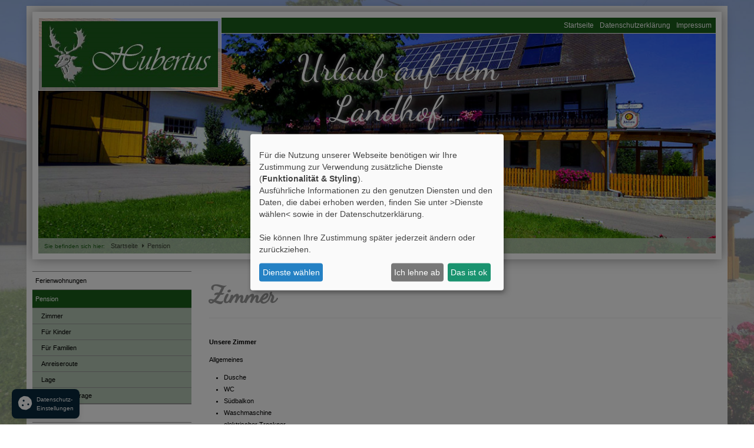

--- FILE ---
content_type: text/html; charset=utf-8
request_url: https://www.hubertus-konradshofen.de/pension
body_size: 2962
content:
<!DOCTYPE html>
<html>
<head>
  <meta name="google-site-verification" content="12q32It7zabnVLOjbJtji6QXZ1swfL0oGIDroon7tJ0" />
  <meta charset="utf-8">
	<base href="https://www.hubertus-konradshofen.de/">
	<meta name="author" content="Super User">
	<meta name="generator" content="Joomla! - Open Source Content Management">
	<title>Ferienhof Hubertus Konradshofen – Zimmer</title>
<link href="/media/system/css/joomla-fontawesome.min.css?17c27a" rel="stylesheet">
	<link href="/media/plg_system_hdprivacy/css/hdprivacy.min.css?17c27a" rel="stylesheet">
	<link href="/templates/gasthofhubertusjoomla3.6slide/css/bootstrap.min.css?17c27a" rel="stylesheet">
	<link href="/templates/gasthofhubertusjoomla3.6slide/css/bootstrap-responsive.min.css?17c27a" rel="stylesheet">
	<link href="/templates/gasthofhubertusjoomla3.6slide/css/scrollbar.min.css?17c27a" rel="stylesheet">
	<link href="/templates/gasthofhubertusjoomla3.6slide/css/fancybox.css?17c27a" rel="stylesheet">
	<link href="/templates/gasthofhubertusjoomla3.6slide/css/header.css?17c27a" rel="stylesheet">
	<link href="/templates/gasthofhubertusjoomla3.6slide/css/style.css?17c27a" rel="stylesheet">
	<link href="/templates/gasthofhubertusjoomla3.6slide/css/head_menu.css?17c27a" rel="stylesheet">
	<link href="/media/plg_content_hdmaps/css/hdmaps.css?17c27a" rel="stylesheet">
	<link href="/templates/gasthofhubertusjoomla3.6slide/css/left_menu.css?17c27a" rel="stylesheet">
	<link href="/media/vendor/joomla-custom-elements/css/joomla-alert.min.css?0.4.1" rel="stylesheet">
	<link href="/media/plg_system_hdprivacy/css/klaro.min.css?17c27a" rel="stylesheet">
<script src="/media/vendor/jquery/js/jquery.min.js?3.7.1"></script>
	<script src="/media/plg_system_hdprivacy/js/hdprivacy.min.js?17c27a"></script>
	<script src="/media/plg_system_hdprivacy/js/config.min.js?17c27a"></script>
	<script src="/media/plg_system_hdprivacy/js/configCustom.min.js?17c27a" data-load-services="recaptcha#maps" data-callback-functions="null" data-url="/datenschutzerklaerung"></script>
	<script src="/media/plg_system_hdprivacy/js/klaro-no-css.min.js?17c27a" data-config="klaroConfig"></script>
	<script src="/templates/gasthofhubertusjoomla3.6slide/js/scrollbar.min.js?17c27a"></script>
	<script src="/templates/gasthofhubertusjoomla3.6slide/js/fancybox.pack.js?17c27a"></script>
	<script src="/templates/gasthofhubertusjoomla3.6slide/js/main.js?17c27a"></script>
	<script src="/media/mod_menu/js/menu.min.js?17c27a" type="module"></script>
	<script type="application/json" class="joomla-script-options new">{"joomla.jtext":{"ERROR":"Fehler","MESSAGE":"Nachricht","NOTICE":"Hinweis","WARNING":"Warnung","JCLOSE":"Schließen","JOK":"OK","JOPEN":"Öffnen"},"system.paths":{"root":"","rootFull":"https:\/\/www.hubertus-konradshofen.de\/","base":"","baseFull":"https:\/\/www.hubertus-konradshofen.de\/"},"csrf.token":"6e9bdb290d1466121e87f369a4d652c4"}</script>
	<script src="/media/system/js/core.min.js?17c27a"></script>
	<script src="/media/system/js/messages.min.js?17c27a" type="module"></script>
	<script type="application/ld+json">{"@context":"https://schema.org","@type":"BreadcrumbList","@id":"https://www.hubertus-konradshofen.de/#/schema/BreadcrumbList/17","itemListElement":[{"@type":"ListItem","position":1,"item":{"@id":"https://www.hubertus-konradshofen.de/","name":"Startseite"}},{"@type":"ListItem","position":2,"item":{"@id":"https://www.hubertus-konradshofen.de/pension","name":"Pension"}}]}</script>
	<script type="application/ld+json">{"@context":"https://schema.org","@graph":[{"@type":"Organization","@id":"https://www.hubertus-konradshofen.de/#/schema/Organization/base","name":"Ferienhof Hubertus Konradshofen","url":"https://www.hubertus-konradshofen.de/"},{"@type":"WebSite","@id":"https://www.hubertus-konradshofen.de/#/schema/WebSite/base","url":"https://www.hubertus-konradshofen.de/","name":"Ferienhof Hubertus Konradshofen","publisher":{"@id":"https://www.hubertus-konradshofen.de/#/schema/Organization/base"}},{"@type":"WebPage","@id":"https://www.hubertus-konradshofen.de/#/schema/WebPage/base","url":"https://www.hubertus-konradshofen.de/pension","name":"Ferienhof Hubertus Konradshofen – Zimmer","isPartOf":{"@id":"https://www.hubertus-konradshofen.de/#/schema/WebSite/base"},"about":{"@id":"https://www.hubertus-konradshofen.de/#/schema/Organization/base"},"inLanguage":"de-DE","breadcrumb":{"@id":"https://www.hubertus-konradshofen.de/#/schema/BreadcrumbList/17"}},{"@type":"Article","@id":"https://www.hubertus-konradshofen.de/#/schema/com_content/article/4","name":"Zimmer","headline":"Zimmer","inLanguage":"de-DE","isPartOf":{"@id":"https://www.hubertus-konradshofen.de/#/schema/WebPage/base"}}]}</script>

  <meta name="viewport" content="width=device-width, initial-scale=1.0">
</head>
<body>
<div class="container bg_image">
  <div class="row">
    <div class="span12" style="position: relative">
      <div id="slideshow">
      <div class="slideshow_content" style="background-image: url(/images/hubertus/slide/Hintergrund.jpg)">&nbsp;</div>
      <div class="slideshow_content" style="background-image: url(/images/hubertus/slide/Freisitz-2.jpg)">&nbsp;</div>
      <div class="slideshow_content" style="background-image: url(/images/hubertus/slide/DSC_0284a.jpg)">&nbsp;</div>
      <div class="slideshow_content" style="background-image: url(/images/hubertus/slide/Panoramabilder-003.jpg)">&nbsp;</div>
      </div>
      <div class="image_logo">
        <div class="image_logo_bg"></div>
        <div class="logo"><img src="/templates/gasthofhubertusjoomla3.6slide/images/logo_blank.jpg" alt="Gasthof Hubertus Konradshofen Logo" /></div>
      </div>
      <div class="text_logo">Urlaub auf dem<br />Landhof...</div>
      <div class="navbar head_menu">
        <div class="navbar-inner">
          <div class="container">
            <a class="btn btn-navbar" data-toggle="collapse" data-target=".nav-collapse">
              <span class="icon-bar">&nbsp;</span>
              <span class="icon-bar">&nbsp;</span>
              <span class="icon-bar">&nbsp;</span>
            </a>
            <div class="nav-collapse collapse">
              <ul class="mod-menu mod-list nav ">
<li class="nav-item item-101 default"><a href="/" >Startseite</a></li><li class="nav-item item-103"><a href="/datenschutzerklaerung" >Datenschutzerklärung</a></li><li class="nav-item item-102"><a href="/impressum" >Impressum</a></li></ul>

            </div>
          </div>
        </div>
      </div>
      <div class="pfad">
        <nav class="mod-breadcrumbs__wrapper" aria-label="Pfad">
    <ol class="mod-breadcrumbs breadcrumb px-3 py-2">
                    <li class="mod-breadcrumbs__divider float-start">
                <span class="divider icon-location icon-fw" aria-hidden="true"></span>
            </li>
        
        <li class="mod-breadcrumbs__item breadcrumb-item"><a href="/" class="pathway"><span>Startseite</span></a></li><li class="mod-breadcrumbs__item breadcrumb-item active"><span>Pension</span></li>    </ol>
    </nav>

      </div>
    </div>
  </div>
  <div class="row margin-top">
    <div class="span3">
      <div class="navbar_left_bootstrap">
        <ul class="mod-menu mod-list nav ">
<li class="nav-item item-246"><a href="/ferienwohnungen" >Ferienwohnungen</a></li><li class="nav-item item-137 current active deeper parent"><a href="/pension" aria-current="page">Pension</a><ul class="mod-menu__sub list-unstyled small"><li class="nav-item item-138"><a href="/pension/zimmer" >Zimmer</a></li><li class="nav-item item-107"><a href="/pension/fuer-kinder" >Für Kinder</a></li><li class="nav-item item-108"><a href="/pension/fuer-familien" >Für Familien</a></li><li class="nav-item item-130"><a href="/pension/anreiseroute" >Anreiseroute</a></li><li class="nav-item item-111"><a href="/pension/lage" >Lage</a></li><li class="nav-item item-156"><a href="/pension/buchungsanfrage?view=form" >Buchungsanfrage</a></li></ul></li><li class="nav-item item-135 parent"><a href="/die-umgebung" >Die Umgebung</a></li><li class="nav-item item-105"><a href="/angebote" >Angebote</a></li><li class="nav-item item-136 parent"><a href="/gastronomie" >Gastronomie</a></li><li class="nav-item item-139"><a href="mailto:info@hubertus-konradshofen.de" >E-Mail-Kontakt</a></li></ul>

      </div>
    </div>
    <div class="span9">
      <div id="system-message-container" aria-live="polite"></div>

      <div class="com-content-article item-page">
    <meta itemprop="inLanguage" content="de-DE">
    
    
        <div class="page-header">
        <h1>
            Zimmer        </h1>
                            </div>
        
        
    
    
        
                                                <div class="com-content-article__body">
        <p><strong>Unsere Zimmer</strong></p>
<p>Allgemeines</p>
<ul>
<li>Dusche</li>
<li>WC</li>
<li>Südbalkon</li>
<li>Waschmaschine</li>
<li>elektrischer Trockner</li>
<li>alternative Verschlussmöglichkeiten für Wertgegenstände</li>
</ul>
<p>Sonstige Leistungen</p>
<ul>
<li>Zusätzliche Decken und Kopfkissen auf Wunsch</li>
<li>Haartrockner</li>
<li>Erweitertes Frühstück</li>
<li>Keine Portionspackungen</li>
<li>Getränkeservice</li>
<li>Hausprospekt</li>
<li>Aktuelle und ansprechende Informationen über Region und Veranstaltungen (Infomappe, Tagesprogramme)</li>
<li>Täglichen Reinigungsservice während des Aufenthalts</li>
<li>Persönliche Gästebetreuung</li>
<li>Tischtennis, Tischfußball, Trampolin</li>
<li>Hauseigener Spielplatz</li>
<li>Separater Lesebereich</li>
<li>Verleih von Nordic-Walking-Stöcken</li>
<li>Streicheltiere</li>
<li>Abstellraum (auch für Sportgeräte, abschließbar)</li>
</ul>
<p><strong>Preis Einzelzimmer: 38,00 - 45,00 Euro</strong></p>
<p><strong>Preis Doppelzimmer: 65,00 - 73,00 Euro</strong></p>
<p><strong>Frühstück: 10,00 Euro</strong></p>
<p>Unsere Preise sind Endpreise inklusive Bettwäsche, Handtücher, Endreinigung und Mehrwertsteuer.</p>
<div class="scrollH"><a class="fancybox" title="Zimmer Küchenzeile" href="/images/hubertus/zimmer_1_big.jpg" data-fancybox-group="gallery"><img src="/images/hubertus/zimmer_1.jpg" alt="Zimmer Küchenzeile"></a><a class="fancybox" title="Schlafzimmer" href="/images/hubertus/zimmer_2_big.jpg" data-fancybox-group="gallery"><img src="/images/hubertus/zimmer_2.jpg" alt="Schlafzimmer"></a><a class="fancybox" title="Schlafzimmer" href="/images/hubertus/doppelzimmer_big.jpg" data-fancybox-group="gallery"><img src="/images/hubertus/doppelzimmer.jpg" alt="Schlafzimmer"></a><a class="fancybox" title="Bad" href="/images/hubertus/zimmer_4_big.jpg" data-fancybox-group="gallery"><img src="/images/hubertus/zimmer_4.jpg" alt="Bad"></a></div>
<p> <br><br><br></p>    </div>

        
                                        </div>

    </div>
  </div>
  <div class="row">
    <div class="span12">
      
    </div>
  </div>
</div>
</body>
</html>


--- FILE ---
content_type: text/css
request_url: https://www.hubertus-konradshofen.de/media/plg_system_hdprivacy/css/hdprivacy.min.css?17c27a
body_size: 259
content:
.showCookieConsents{position:fixed;bottom:10px;left:20px;-webkit-border-radius:8px;-moz-border-radius:8px;border-radius:8px;padding:10px;padding-left:42px;background:rgb(9 41 60);-webkit-box-shadow:0 4px 8px 0 rgb(0 0 0 / .12);-moz-box-shadow:0 4px 8px 0 rgb(0 0 0 / .12);box-shadow:0 4px 8px 0 rgb(0 0 0 / .12);color:#FFF;font-size:10px;line-height:1.5;z-index:+1}.showCookieConsents span{position:absolute;left:10px;top:11px;font-size:25px;line-height:1}.klaro .cookie-modal{z-index:10000!important}.klaro .cookie-modal-notice{padding:15px!important;}@media (min-width:480px){.klaro .cookie-modal-notice .cn-buttons{white-space:nowrap}}.klaro .cookie-modal-notice{max-width:100%}@media (max-width:355px){#klaro .klaro .cookie-modal-notice .cn-ok{display:inline-block}#klaro .klaro .cookie-modal-notice .cn-ok .cn-buttons{display:inline-block;width:100%}#klaro .klaro .cookie-modal-notice .cn-ok button{width:100%;margin-bottom:10px}}@media (max-width:400px){#klaro .klaro .cookie-modal{position:absolute}#klaro .klaro .cookie-modal-notice{display:block!important;width:unset!important;max-width:100%;position:absolute;margin-top:auto;margin-bottom:auto}}

--- FILE ---
content_type: text/css
request_url: https://www.hubertus-konradshofen.de/templates/gasthofhubertusjoomla3.6slide/css/header.css?17c27a
body_size: 379
content:

/* Logo */
div.image_logo {
  display: inline-block;
  position: absolute;
  top: 10px;
  left: 10px;
  border: 1px solid #FFFFFF;
  padding: 5px;
  z-index: 98;   
}
div.logo { 
  display: inline-block;
  position: relative;
  z-index: 100;
}
div.image_logo_bg {
  display: block;
  position: absolute;
  background-color: #FFFFFF;
	filter: alpha(opacity=85);
	opacity: 0.85;
  background: rgba(255,255,255,0.85);
  top: 0;
  left: 0;
  bottom: 0;
  right: 0;
  z-index: 99;   
}
/* Text Urlaub ... */
div.text_logo {
  display: inline-block;
  position: absolute;
  top: 60px;
  left: 450px;
  font-family: 'Dancing Script', cursive;
  font-size: 60px;
  color: #FFFFFF;
  text-shadow: 2px 3px 8px rgba(150, 150, 150, 1);
  text-align: center;
  line-height: 70px;
}
/* Kinderland */
div.kinderland {
  display: inline-block;
  position: absolute;
  float: right;
  right: 20px;
  top: 330px;
}

@media (min-width: 768px) and (max-width: 979px) {
  div.text_logo {
    left: 320px;
    font-size: 40px;
    line-height: 50px;
  }
  div.logo img { 
    width: 200px;
    height: 75px;
  }
  div.kinderland {
    width: 150px;
    height: 64px;
    top: 185px;
    right: 12px;
  }
}
@media (max-width: 767px) {
  div.text_logo {
    left: 200px;
    font-size: 30px;
    line-height: 40px;
    top: 60px;
  }
  div.logo img { 
    width: 150px;
    height: 56px;
  }
}
@media (min-width: 501px) and (max-width: 767px) {
  div.text_logo {
    left: 200px;
    top: 60px;
  }
  div.kinderland {
    width: 120px;
    height: 52px;
    top: 170px;
    right: 12px;
  }
}
@media (max-width: 500px) {
  div.text_logo {
    left: 50px;
    top: 110px;
  }
  div.kinderland {
    width: 80px;
    height: 34px;
    top: 185px;
    right: 12px;
  }
}

--- FILE ---
content_type: text/css
request_url: https://www.hubertus-konradshofen.de/templates/gasthofhubertusjoomla3.6slide/css/style.css?17c27a
body_size: 2134
content:
/* dancing-script-regular - latin */
@font-face {
  font-family: 'Dancing Script';
  font-style: normal;
  font-weight: 400;
  src: url('fonts/dancing-script-v9-latin-regular.eot'); /* IE9 Compat Modes */
  src: local('Dancing Script Regular'), local('DancingScript-Regular'),
       url('fonts/dancing-script-v9-latin-regular.eot?#iefix') format('embedded-opentype'), /* IE6-IE8 */
       url('fonts/dancing-script-v9-latin-regular.woff2') format('woff2'), /* Super Modern Browsers */
       url('fonts/dancing-script-v9-latin-regular.woff') format('woff'), /* Modern Browsers */
       url('fonts/dancing-script-v9-latin-regular.ttf') format('truetype'), /* Safari, Android, iOS */
       url('fonts/dancing-script-v9-latin-regular.svg#DancingScript') format('svg'); /* Legacy iOS */
}
@font-face {
	font-family: 'IcoMoon';
	src: 	url('fonts/IcoMoon.eot');
	src: 	url('fonts/IcoMoon.eot?#iefix') format('embedded-opentype'), 
			url('fonts/IcoMoon.woff') format('woff'), 
			url('fonts/IcoMoon.ttf') format('truetype'), 
			url('fonts/IcoMoon.svg#IcoMoon') format('svg');
	font-weight: normal;
	font-style: normal;
}

html {
  height: 100%;
}
body {
  height: 100%;
  background: url(../images/Hintergrund_transparent.jpg) no-repeat center center fixed; 
  -webkit-background-size: cover;
  -moz-background-size: cover;
  -o-background-size: cover;
  background-size: cover;
  filter: progid:DXImageTransform.Microsoft.AlphaImageLoader(src='../images/Hintergrund.jpg', sizingMethod='scale');
  -ms-filter: "progid:DXImageTransform.Microsoft.AlphaImageLoader(src='../images/Hintergrund.jpg', sizingMethod='scale')";
}
body, table, a, h2, label, input {
  font-family: Verdana, Arial, Helvetica, sans-serif;
  font-size: 11px;
  font-style: normal;
  font-weight: normal;
  color: #000000;
  text-decoration: none;
}
a:hover {
  text-decoration: underline;
}
h2 {
  font-weight: bold;
  margin: 0px;
  padding: 0px;
  font-size: 14px;
  line-height: 18px;
}
h3 {
	font-weight: bold;
	font-size: 12px;
	line-height: 16px;
}
h4 {
	font-size: 12px;
}

input[type=text] {
  line-height: 11px;
  padding: 2px;
  margin: 0px;
}

div.bg_image {
  min-height: 95%;
	zoom: 1;
	filter: alpha(opacity=100);
	opacity: 1.00;
  padding: 10px;
  margin-top: 10px;
  margin-bottom: 10px;
  background: rgba(255,255,255,1.00);
}

/* Seitentitel */
.page-header h1,
.page-header h2,
.componentheading {
  font-family: 'Dancing Script', cursive;
  font-size: 40px;
  color: #999999;
}
.componentheading {
  margin-bottom: 20px;
}
@media (max-width: 370px) {
  .page-header h2,
  .componentheading {
    font-size: 20px;
  }
}
@media (min-width: 371px) and (max-width: 553px) {
  .page-header h2,
  .componentheading {
    font-size: 30px;
  }
}
.mostread,
.weblinks,
.category-module,
.syndicate-module,
#login-form {
	-moz-border-radius: 5px;
	-webkit-border-radius: 5px;
	-khtml-border-radius: 5px;
	border-radius: 5px;
	background:#eee;
	border:1px solid #ccc;
	padding:5px;
	margin:0px 0px 10px 0px;
}


.mostread,
.weblinks,
.category-module {
	padding:0px 0px 0px 20px;
}

.syndicate-module {
	display:block;
}

/*Pfad*/
div.pfad {
  display: block;
  position: absolute;
  top: 384px;
  left: 10px;
  right: 10px;
  margin: 0px;
  padding: 0px;
  background-color: #FFFFFF;
	filter: alpha(opacity=85);
	opacity: 0.85;
  background: rgba(255,255,255,0.85);
}
@media (min-width: 768px) and (max-width: 979px) {
  div.pfad {
    top: 239px;
  }
}
@media (max-width: 767px) {
  div.pfad {
    display: none;
  }
}

/* Pfad */
.breadcrumb {
  margin-bottom: 2px;
}
ol.breadcrumb {
  background-color: #b5c8b5;
	-moz-border-radius: 0px;
	-webkit-border-radius: 0px;
	-khtml-border-radius: 0px;
	border-radius: 0px;
  padding: 3px;
  padding-left: 5px;
  margin: 0px;
}
ol.breadcrumb,
ol.breadcrumb li,
ol.breadcrumb li a,
.breadcrumb > .active {
  font-size: 11px;
  color: #333333;
}
ol.breadcrumb li {
  -webkit-box-shadow: none;
     -moz-box-shadow: none;
          box-shadow: none;
	color: #1b5e1b;
	text-shadow: none;
	font-size: 10px;
	padding: 0px;
	margin: 0px;
	
	position: relative;
    margin-right: 2px;
    padding-left: 14px;
	line-height: initial;
}
ol.breadcrumb li:nth-child(2),
ol.breadcrumb li:first-child {
	padding-left: inherit;
}
ol.breadcrumb li::before {
	content: '\e010';
	font-family: 'IcoMoon';
	font-size: 14px;
	cursor: pointer;
	position: absolute;
	top: -1px;
	left: 0px;
}
ol.breadcrumb li:nth-child(2)::before,
ol.breadcrumb li:first-child::before {
	content: 'Sie befinden sich hier:';
	font-family: inherit;
	font-size: inherit;
	cursor: pointer;
	position: inherit;
	top: inherit;
	left: inherit;
}
ol.breadcrumb li:nth-child(2)::before {
	content: '';
}
.breadcrumb > li > .divider {
  display: none;
}

/* Hintergrundbild */
#whole-screen{
  position: fixed;
  z-index: -1;
  top: 0;
  left: 0;
}
#whole-screen div.bgfade{
  position: absolute;
  top: 0;
  display: none;
/*  width: 100%;
  height: 100%;*/
  z-index: -100;
background: no-repeat
center center fixed;
-webkit-background-size: cover;
-moz-background-size: cover;
-o-background-size: cover;
background-size: cover;
}

p.bildleiste {
/*  display: block;
  width: 100%;*/
}
div.bildleiste_v150 {
  text-align: center;
}
p.bildleiste120 img,
p.bildleiste130 img,
p.bildleiste150 img,
div.bildleiste_v150 img {
  display: inline-block;
  margin-right: 5px;
  margin-bottom: 5px;
  border: 1px solid #999999;
/*  float: left;*/
}
p.bildleiste120 img {
  height: 120px;
}
p.bildleiste130 img {
  height: 130px;
}
p.bildleiste150 img {
  height: 150px;
}
div.bildleiste_v150 img {
  width: 150px;
}
@media (max-width: 767px) {
  div.bildleiste_v150 img {
    height: 150px;
    width: auto;
  }
}

/* Scrollleiste Bilder */
div.scrollH {
  margin-top: 20px;
  border: 1px solid #666666;
  -webkit-box-shadow: 5px 5px 20px -4px rgba(0,0,0,0.75);
  -moz-box-shadow: 5px 5px 20px -4px rgba(0,0,0,0.75);
  box-shadow: 5px 5px 20px -4px rgba(0,0,0,0.75);  
  margin-right: 30px;
}
div.scrollH img {
  border: 1px solid #999999;
  height: 150px;
  margin-right: 2px;

}
.mCSB_scrollTools .mCSB_draggerContainer{
  border: 0px solid #999999;
  right: 5px;
  left: 5px;

}
.mCSB_horizontal.mCSB_inside > .mCSB_container{
  margin-bottom: 15px;
}


ul.ausflugsziele {
  width: 100%;
  margin: 0px;
} 
ul.ausflugsziele li {
  list-style-type: none;
  margin-bottom: 10px;
  padding-bottom: 2px;
}
ul.ausflugsziele li div {
  display: inline-block;
  width: 100%;
  background-color: #1b5e1b;
  color: #FFFFFF;
  padding: 3px;
  margin-bottom: 5px;
}
ul.ausflugsziele li li {
  margin-bottom: 0px;
  list-style-type: disc;
}
ul.ausflugsziele li a {
  display: list-item;
  margin-left: 1px;
  list-style-image: url(../images/world.png);
}

.jem_description {
  font-style: italic;
}

div#buchungsanfrage {
  border: 1px solid #1b5e1b;
}
div#buchungsanfrage span#titel {
  display: block;
  width: 100%;
  padding: 0px;
  padding-top: 3px;
  padding-bottom: 3px;
  background-color: #1b5e1b;
  color: #FFFFFF;
}
div#buchungsanfrage div#ebSmallSearch {
  margin:3px;
}  
div#buchungsanfrage div#stepOneDates button.cicolors {
  background-color: #1b5e1b !important;
}

div#dtv {
  display: block;
  margin-top: -10px;
  height: 115px;
  background-image: url("../images/dtv_neu.gif");
  background-size: 150px 107px;
  background-position: center 0px;
  background-repeat: no-repeat;
}
@media (max-width: 768px) {
  div#dtv {
    display: none;
  }
}
/*Spalten in Liste*/
ul.spalten {
  -moz-column-count: 3;
  -moz-column-gap: 10px;
  -webkit-column-count: 3;
  -webkit-column-gap: 10px;
  column-count: 3;
  column-gap: 10px;
}
@media (max-width: 767px) {
  ul.spalten {
    -moz-column-count: 1;
    -webkit-column-count: 1;
    column-count: 1;
  }
}
@media (min-width: 768px) and (max-width: 979px) {
  ul.spalten {
    -moz-column-count: 2;
    -webkit-column-count: 2;
    column-count: 2;
  }
}

#slideshow { 
    display: block;
    position: relative;
    height: 400px;
    padding: 10px; 
    box-shadow: 0 0 20px rgba(0,0,0,0.4); 
}
@media (min-width: 768px) and (max-width: 979px) {
  #slideshow { 
    height: 250px;
  }
  div.slideshow_content {
    background-size: 979px auto;
  }
}
@media (max-width: 767px) {
  #slideshow { 
    height: 200px;
  }
  div.slideshow_content {
    background-size: 767px auto;
  }
}
@media (max-width: 450px) {
  div.slideshow_content {
    background-size: 450px auto;
  }
}
#slideshow > div { 
    position: absolute; 
    top: 10px; 
    left: 10px; 
    right: 10px; 
    bottom: 10px;
}
div.slideshow_content {
    background-repeat: no-repeat;
    background-size: 1170px auto;
    background-position: center center;
}
div.margin-top {
  margin-top: 20px;
}


--- FILE ---
content_type: text/css
request_url: https://www.hubertus-konradshofen.de/templates/gasthofhubertusjoomla3.6slide/css/head_menu.css?17c27a
body_size: 720
content:
/* Generelle Stile */
div.head_menu {
  display: block;
  position: absolute;
  top: 10px;
  border-bottom: 1px solid #FFFFFF;
/*  top: 287px;*/
  left: 321px;
  right: 10px;
  margin: 0px;
  padding: 2px;
  background-color: #1b5e1b;
}
div.head_menu .navbar-inner {
  display: block;
  margin: 0px;
  padding: 0px;
  min-height: 20px;
  background: none;
	-moz-border-radius: 0px;
	-webkit-border-radius: 0px;
	-khtml-border-radius: 0px;
	border-radius: 0px;
  border: 0px;
  -webkit-box-shadow: none;
     -moz-box-shadow: none;
          box-shadow: none;
}
div.head_menu ul.nav {
  margin: 0px;
  padding: 0px;
  border: 0px;
  float: right;
	-moz-border-radius: 0px;
	-webkit-border-radius: 0px;
	-khtml-border-radius: 0px;
	border-radius: 0px;
}
div.head_menu ul.nav li {
  margin: 0px;
  padding: 0px;
  -webkit-box-shadow: none;
     -moz-box-shadow: none;
          box-shadow: none;
}
div.head_menu ul.nav li a,
div.head_menu ul.nav li.active a {
  margin: 0px;
  padding: 5px;
  padding-left: 5px;
  padding-right: 5px;
  background: none;
  -webkit-box-shadow: none;
     -moz-box-shadow: none;
          box-shadow: none;
	-moz-border-radius: 0px;
	-webkit-border-radius: 0px;
	-khtml-border-radius: 0px;
	border-radius: 0px;
}
div.head_menu ul.nav li,
div.head_menu ul.nav li a,
div.head_menu ul.nav li.active a {
  background: none;
  -webkit-box-shadow: none;
     -moz-box-shadow: none;
          box-shadow: none;
  font-family: Verdana, Arial, sans-serif;
  font-size: 12px;
  color: #FFFFFF;
  text-shadow: none;
}
div.head_menu ul.nav li a,
div.head_menu ul.nav li.active a {
  text-shadow: none;
}

div.head_menu ul.nav {
  background: none;
}

div.head_menu ul.nav li a:hover,
div.head_menu ul.nav li.active a:hover {
  background: none;
  -webkit-box-shadow: none;
     -moz-box-shadow: none;
          box-shadow: none;
/*  -webkit-box-shadow: inset 0 1px 0 rgba(255, 255, 255, 0.1), 0 1px 0 rgba(255, 255, 255, 0.1);
     -moz-box-shadow: inset 0 1px 0 rgba(255, 255, 255, 0.1), 0 1px 0 rgba(255, 255, 255, 0.1);
          box-shadow: inset 0 1px 0 rgba(255, 255, 255, 0.1), 0 1px 0 rgba(255, 255, 255, 0.1);*/
  color: #DADADA;
}

/* Individueller Teil */

@media (max-width: 979px) {
  div.head_menu .navbar-inner a.btn {
    padding: 2px;
    margin: 2px;
    background-color: #1b5e1b;
  	background-image: -moz-linear-gradient(top,#b5c8b5,#1b5e1b);
  	background-image: -webkit-gradient(linear,0 0,0 100%,from(#b5c8b5),to(#1b5e1b));
  	background-image: -webkit-linear-gradient(top,#b5c8b5,#1b5e1b);
  	background-image: -o-linear-gradient(top,#b5c8b5,#1b5e1b);
  	background-image: linear-gradient(to bottom,#b5c8b5,#1b5e1b);
  }
  div.head_menu .navbar-inner a.btn span {
    margin: 2px;
  }
  div.head_menu ul.nav {
    width: 100%;
    border: 0px;
  	-moz-border-radius: 0px;
  	-webkit-border-radius: 0px;
  	-khtml-border-radius: 0px;
  	border-radius: 0px;
    margin-left: 10px;
  }
  div.head_menu ul.nav li {
    border: 0px;
    border-top: 1px solid #999999;
    text-align: left;
    background-color: #FFFFFF;
  }
  div.head_menu ul.nav li:first-child {
    border: 0px;
  }  
  div.head_menu ul.nav li a {
    padding-left: 5px;
    padding-top: 5px;
    padding-bottom: 5px;
    color: #000000;
    font-family: Verdana, Arial, Helvetica, sans-serif;
    font-size: 11px;
    font-style: normal;
    font-weight: normal;
  }
  div.head_menu ul.nav li a:hover {
    font-family: Verdana, Arial, Helvetica, sans-serif;
    font-size: 11px;
    background-color: #1b5e1b;
    color: #FFFFFF;
    text-shadow: none;
  }
  div.head_menu ul.nav li.active {
    background-color: #1b5e1b;
  }
  div.head_menu ul.nav li.active a {
    color: #FFFFFF;
    font-family: Verdana, Arial, Helvetica, sans-serif;
    font-size: 11px;
    font-weight: normal;
    text-shadow: none;
  }
}
@media (max-width: 767px) {
  div.head_menu {
    left: 172px;
    /*top: 133px;*/
  }
  div.head_menu .navbar-inner a.btn {
    margin-top: 2px;
  }
}
@media (min-width: 768px) and (max-width: 979px) {
  div.head_menu {
    left: 222px;
   /* top: 185px;*/
  }
  div.head_menu .navbar-inner a.btn {
    margin-top: 0px;
  }
}


@media (min-width: 979px) {
  div.head_menu ul.nav li a,
  div.head_menu ul.nav li.active a {
    padding: 1px;
    padding-left: 5px;
    padding-right: 5px;
  }
}


--- FILE ---
content_type: text/css
request_url: https://www.hubertus-konradshofen.de/media/plg_content_hdmaps/css/hdmaps.css?17c27a
body_size: 74
content:

.hdmapsLayer {
	position: relative;
	display: inline-block;
	width: 600px;
	height: 450px;
	-webkit-box-shadow: 4px 4px 8px 4px rgba(0,0,0,0.12);
    -moz-box-shadow: 4px 4px 8px 4px rgba(0,0,0,0.12);
    box-shadow: 4px 4px 8px 4px rgba(0,0,0,0.12);
    background-color: #FFFFFF;
    border: 1px solid #DADADA;
    -webkit-border-radius: 3px;
    -moz-border-radius: 3px;
    border-radius: 3px;
}

--- FILE ---
content_type: text/css
request_url: https://www.hubertus-konradshofen.de/templates/gasthofhubertusjoomla3.6slide/css/left_menu.css?17c27a
body_size: 242
content:

/*@media (min-width: 979px) {*/
  div.navbar_left_bootstrap ul.nav {
    border: 0px;
    padding: 0px;
  	-moz-border-radius: 0px;
  	-webkit-border-radius: 0px;
  	-khtml-border-radius: 0px;
  	border-radius: 0px;
    /*background-color: #FFFFFF;*/
  }
  div.navbar_left_bootstrap ul.nav li {
    border: 0px;
    border-bottom: 1px solid #999999;
    text-align: left;
    /*padding-left: 5px;*/
  }
  div.navbar_left_bootstrap ul.nav li:first-child {
    border-top: 1px solid #999999;
  }
  div.navbar_left_bootstrap ul.nav li.active {
    background-color: #1b5e1b;
  }
  div.navbar_left_bootstrap ul.nav li.active a,
  div.navbar_left_bootstrap ul.nav li.active ul li.active a {
    color: #FFFFFF;
  }

  div.navbar_left_bootstrap ul.nav li a,
  div.navbar_left_bootstrap ul.nav li.active a {
    padding-left: 5px;
    padding-top: 5px;
    padding-bottom: 5px;
  }
  div.navbar_left_bootstrap ul.nav li a:hover,
  div.navbar_left_bootstrap ul.nav li.active a:hover {
    background-color: #1b5e1b;
    color: #FFFFFF;
    text-decoration: none;
  }
  
  /* 2. Ebene */
  div.navbar_left_bootstrap ul.nav li ul {
    background-color: #b5c8b5;
    margin: 0px;
	list-style-type: none;
  }
  div.navbar_left_bootstrap ul.nav li ul li a,
  div.navbar_left_bootstrap ul.nav li.active li a {
    color: #000000;
    display: block;
    padding-left: 15px;
    padding-top: 3px;
    padding-bottom: 3px;
  }


--- FILE ---
content_type: text/javascript
request_url: https://www.hubertus-konradshofen.de/media/plg_system_hdprivacy/js/config.min.js?17c27a
body_size: 787
content:
var klaroConfig={version:1,elementID:'klaro',styling:{theme:['light','top','wide'],},noAutoLoad:!1,htmlTexts:!0,embedded:!1,groupByPurpose:!0,storageMethod:'cookie',cookieName:'klaro',cookieExpiresAfterDays:365,default:!1,mustConsent:!1,acceptAll:!0,hideDeclineAll:!1,hideLearnMore:!1,noticeAsModal:!0,lang:'de',translations:{zz:{privacyPolicyUrl:'/#privacy',},de:{privacyPolicyUrl:'/#datenschutz',consentNotice:{changeDescription:"Seit Ihrem letzten Besuch unserer Webseite gab es Änderungen bei den genutzten Diensten. Bitte erneuern Sie Ihre Zustimmung.",description:"Für die Nutzung unserer Webseite benötigen wir Ihre Zustimmung zur Verwendung zusätzliche Dienste ({purposes}).<br>Ausführliche Informationen zu den genutzen Diensten und den Daten, die dabei erhoben werden, finden Sie unter &gt;Dienste wählen&lt; sowie in der Datenschutzerklärung.<br><br>Sie können Ihre Zustimmung später jederzeit ändern oder zurückziehen.",imprint:{name:"Impressum"},learnMore:"Dienste wählen",privacyPolicy:{name:"Datenschutzerklärung"},},consentModal:{description:'Hier können Sie einsehen und anpassen, welche Information wir über Sie sammeln.',},matomo:{description:'Sammeln von Besucherstatistiken',},purposes:{functional:{title:'Funktionalität',description:'Diese Dienste sind für den ordnungsgemäßen Betrieb der Webseite erforderlich.',},basic:{title:'Funktionalität',description:'Diese Dienste sind für den ordnungsgemäßen Betrieb der Webseite erforderlich.',},analytics:{title:'Besucher-Statistiken',description:'Diese Dienste sind für die Erhebung von Besucherstatistiken notwendig. Diese Daten helfen uns, das Angebot auf der Webseite zu verbessern.',},security:'Sicherheit',styling:{title:'Styling',description:'Diese Dienste helfen uns bei der Gestaltung und Darstellung der Webseite.',},service:{title:'Service',description:'Diese Dienste werden benötigt, um Ihnen individuellen Service auf der Webseite anzubieten.',},},},},services:[],}

--- FILE ---
content_type: text/javascript
request_url: https://www.hubertus-konradshofen.de/templates/gasthofhubertusjoomla3.6slide/js/main.js?17c27a
body_size: 255
content:
var targetSet = 1;
var targetCount = 0;
function setTarget() {
  if (targetSet == 1) {
  	jQuery('.cc-link').each(function() {
  		jQuery(this).attr('target','_top');
      targetSet = 0;
  	});
    targetCount++;
    if (targetCount > 5) {
      targetSet = 0;
    }
    setTimeout(setTarget, 1000);
  }
}


jQuery(document).ready(function(){
	setTimeout(setTarget, 1000);
	jQuery(".scrollH").mCustomScrollbar({
		axis:"x",
		theme:"3d",
		advanced:{autoExpandHorizontalScroll:true}
	});
	jQuery(".fancybox").fancybox();
  	jQuery("#slideshow > div:gt(0)").hide();
  	setInterval(function() { 
    	jQuery('#slideshow > div:first').fadeOut(1000).next().fadeIn(1000).end().appendTo('#slideshow');
	},  8000);     
});

